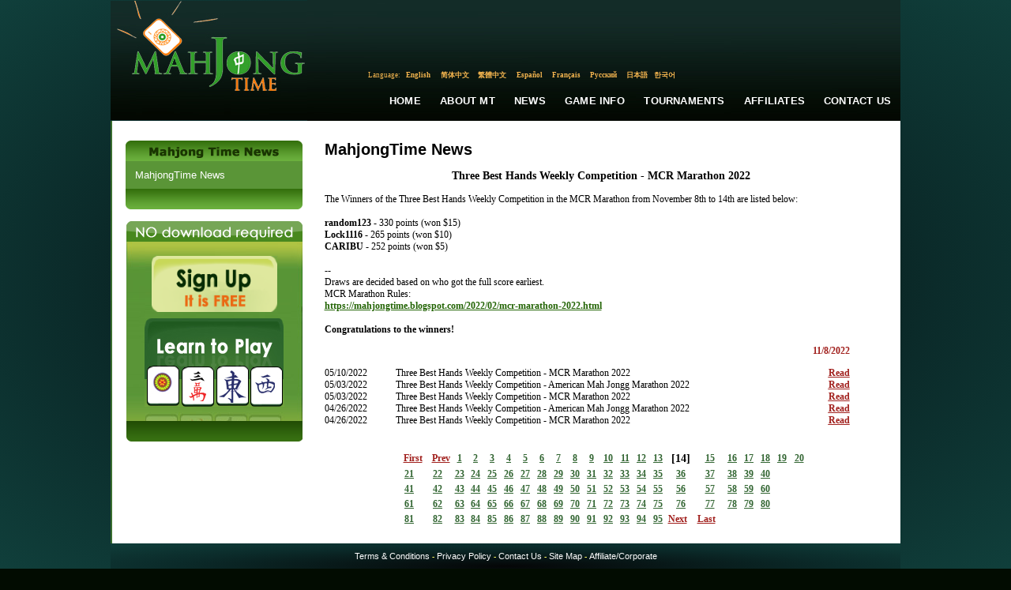

--- FILE ---
content_type: text/html; charset=utf-8
request_url: https://www.mahjongtime.com/mahjong-news.aspx?newsId=1089&PageNr=13&catId=1
body_size: 56456
content:

<!DOCTYPE html PUBLIC "-//W3C//DTD XHTML 1.0 Transitional//EN" "http://www.w3.org/TR/xhtml1/DTD/xhtml1-transitional.dtd">
<html xmlns="http://www.w3.org/1999/xhtml">

 <script type="text/javascript">
      if (top != self)
      {
       // Get HttpContext out of iFrame
       top.location.href = location.href;
      }
 </script>

<head id="Head1"><meta http-equiv="Content-Type" content="text/html; charset=utf-8" />
<script type="text/javascript" src="https://ajax.googleapis.com/ajax/libs/jquery/1.4/jquery.min.js"></script>
<link rel="icon" type="image/x-icon" href="http://mahjongtime.com/images/favicon.ico" /><link rel="shortcut icon" type="image/x-icon" href="http://mahjongtime.com/images/favicon.ico" /><link rel="shortcut icon" href="http://mahjongtime.com/images/favicon.ico" /><meta http-equiv="Content-Language" content="en" />
<meta name="Keywords" content="Mahjong game News, Winners News, Contest Announced, mahjong game news, mahjong news, mahjong scoring news, mahjong scoring game, scoring mahjong games news, play mahjong games, Chinese mahjong game news, Chinese official game news, Hong Kong Mahjong news, Chinese Mahjong Official game news, Riichi Competition game news, American Mahjong game news, Mahjong online news, online shanghai game news, mahjongtime.com" />
<meta name="Description" content="Mahjongtime News provides the mahjong game results during the tournament, mahjong  game result page by players, mahjong game results, mahjong news, mahjongtime.com" />
<title>Mahjong Time - News</title>

<style type="text/css">
    body {
        background: radial-gradient(ellipse at center, #050607 0%, #0b2b2a 60%, #103f3b 100%);
        background-attachment: fixed;
        min-height: 100vh;
    }
    .language_links {
        font-family: georgia;
        font-stretch: condensed;
        color: #f4b54f;
        font-size: 9px;
    }
    .language_links a {
        font-family: georgia;
        font-stretch: condensed;
        color: #f4b54f;
        font-size: 9px;
        text-decoration: none;
    }
    .language_links a:hover {
        font-family: georgia;
        font-stretch: condensed;
        color: #FFFFFF;
        font-size: 9px;
        text-decoration: none;
    }
    .main-nav-link {
        font-family: Verdana, Arial, sans-serif;
        font-size: 13px;
        font-weight: 600;
        color: #FFFFFF;
        text-decoration: none;
        padding: 10px 12px;
        display: inline-block;
        transition: all 0.2s ease;
        letter-spacing: 0.2px;
        text-transform: uppercase;
        position: relative;
        white-space: nowrap;
    }
    .main-nav-link:hover {
        color: #f4b54f;
        text-decoration: none;
    }
    .main-nav-link::after {
        content: '';
        position: absolute;
        bottom: 6px;
        left: 12px;
        right: 12px;
        height: 2px;
        background-color: #f4b54f;
        transform: scaleX(0);
        transition: transform 0.2s ease;
    }
    .main-nav-link:hover::after {
        transform: scaleX(1);
    }
</style>
<script type="text/javascript" src="/script/mahjong.main.js"></script><script type="text/javascript" src="/script/deprecated.javascript.js"></script><script type="text/javascript" src="/script/swfobject.js"></script><link href="App_Themes/Default/Accordion.css" type="text/css" rel="stylesheet" /><link href="App_Themes/Default/Styles.css" type="text/css" rel="stylesheet" /><link href="App_Themes/Default/Wait.css" type="text/css" rel="stylesheet" /><title>
	Three Best Hands Weekly Competition - MCR Marathon 2022
</title></head>
<body>
<table width="1000" border="0" align="center" cellpadding="0" cellspacing="0">
  <tr>
    <td valign="top">
     <table width="100%" border="0" cellpadding="0" cellspacing="0" valign="top">
      <tr>
        <td>
        <table border="0" cellpadding="0" cellspacing="0" valign="top">
          <tr>
            <td width="249"><a href="./index.aspx" title="Mahjong Time"><img src="./images/lite/Logo.jpg" width="249" height="151" border="0" alt="Mahjong Time" title="Mahjong Time" /></a></td>
            <td width="751" background="./images/lite/bg_top.jpg" height="151" valign="top">
            <table cellpadding="0" cellspacing="0" width="100%" height="151">
                <tr><td height="88" width="351" align="right" valign="center">

                </td>
                <td width="400" valign="top">
                <table align="right" cellpadding="0" cellspacing="0"><tbody>
                </tbody>
           </table>
                </td></tr>
          <tr>
                <td colspan="2" height="15">
                <table border="0" align="center" cellpadding="0" cellspacing="0">
                  <tr>
                    <td align="center" valign="middle" class="language_links">Language:</td>
                    <td width="47" height="15" align="center" valign="middle" class="language_links"><a class="language_links" href="/mahjong-news.aspx?lang=eng&newsId=1089&PageNr=13&catId=1" title="English">English</a>&nbsp;</td>
                    <td width="47"  align="center" valign="middle" class="language_links "><a class="language_links" href="/mahjong-news.aspx?lang=chs&newsId=1089&PageNr=13&catId=1" title="Chinese Simplified">简体中文</a>&nbsp;</td>
                    <td width="47"  align="center" valign="middle" class="language_links "><a class="language_links" href="/mahjong-news.aspx?lang=cht&newsId=1089&PageNr=13&catId=1" title="Chinese Traditional">繁體中文</a>&nbsp;</td>
                    <td width="47"  align="center" valign="middle" class="language_links "><a class="language_links" href="/mahjong-news.aspx?lang=spn&newsId=1089&PageNr=13&catId=1" title="Spanish">Español</a>&nbsp;</td>
                    <td width="47"  align="center" valign="middle" class="language_links "><a class="language_links" href="/mahjong-news.aspx?lang=fr&newsId=1089&PageNr=13&catId=1" title="French">Français</a>&nbsp;</td>
                    <td width="47"  align="center" valign="middle" class="language_links "><a class="language_links" href="/mahjong-news.aspx?lang=ru&newsId=1089&PageNr=13&catId=1" title="Russian">Русский</a>&nbsp;</td>
                    <td width="35"  align="center" valign="middle" class="language_links "><a class="language_links" href="/mahjong-news.aspx?lang=jp&newsId=1089&PageNr=13&catId=1" title="Japanese">日本語</a></td>
                    <td width="35"  align="center" valign="middle" class="language_links " style="padding-top:1px;"><a class="language_links" href="/mahjong-news.aspx?lang=kr&newsId=1089&PageNr=13&catId=1" title="Korean">한국어</a></td>
                    <td width="205" align="center" valign="top" class="language_links">&nbsp;</td>
                  </tr>
                </table>
                </td>
          </tr>
                <tr>
                    <td colspan="2" valign="middle">
                       <table width="100%" border="0" cellspacing="0" cellpadding="0" height="50px" align="right">
                          <tr>
                            <td width="260px"></td>
                            <td align="center" valign="middle"><a href="index.aspx" title="Home" class="main-nav-link">Home</a></td>
                            <td align="center" valign="middle"><a href="mahjong-about-mahjong-time.html" title="About MT" class="main-nav-link">About MT</a></td>
                            <td align="center" valign="middle"><a href="mahjong-news.aspx?catId=1" title="News" class="main-nav-link">News</a></td>
                            <td align="center" valign="middle"><a href="mahjong-game-info.html" title="Game Info" class="main-nav-link">Game Info</a></td>
                            <td align="center" valign="middle"><a href="mahjong-official-tournaments.aspx?tab=0" title="Tournaments" class="main-nav-link">Tournaments</a></td>
                            <td align="center" valign="middle"><a href="mahjong-affiliate-corporate.aspx" title="Affiliates" class="main-nav-link">Affiliates</a></td>
                            <td align="center" valign="middle"><a href="mahjong-contact.aspx" title="Contact Us" class="main-nav-link">Contact Us</a></td>
                          </tr>
                        </table>
                    </td>
                </tr>
            </table>
            </td>
          </tr>
        </table>
        </td>
      </tr>
      <tr>
        <td valign="top"><table width="100%" border="0" cellspacing="0" cellpadding="0" background="./images/line_1.gif" style="background-position:left top; background-repeat:repeat-y" bgcolor="#FFFFFF">
          <tr>
            <td valign="top" style="padding-top:25px; padding-left:10px; padding-right:10px;">
            <form method="post" action="/mahjong-news.aspx?newsId=1089&amp;PageNr=13&amp;catId=1" id="frmMain">
<div class="aspNetHidden">
<input type="hidden" name="__VIEWSTATE" id="__VIEWSTATE" value="/[base64]/bmV3c0lkPTEwODkmUGFnZU5yPTAmY2F0SWQ9MTAvbWFoam9uZy1uZXdzLmFzcHg/bmV3c0lkPTEwODkmUGFnZU5yPTEyJmNhdElkPTFkAgMPFgIfAmhkAgUPFgIfAAJfFr4BZg9kFgQCAQ8WAh8CaGQCAg8VBC8vbWFoam9uZy1uZXdzLmFzcHg/[base64]/[base64]/[base64]/bmV3c0lkPTEwODkmUGFnZU5yPTkmY2F0SWQ9MQVGYWxzZQIxMAIxMGQCCg9kFgQCAQ8WAh8CaGQCAg8VBDAvbWFoam9uZy1uZXdzLmFzcHg/[base64]/bmV3c0lkPTEwODkmUGFnZU5yPTEzJmNhdElkPTEEVHJ1ZQIxNAIxNGQCDg9kFgQCAQ8WAh8CaGQCAg8VBDAvbWFoam9uZy1uZXdzLmFzcHg/[base64]/[base64]/[base64]/[base64]/[base64]/[base64]/[base64]/[base64]/[base64]/[base64]/[base64]/[base64]/[base64]/[base64]/[base64]/[base64]/[base64]/[base64]/[base64]/[base64]/[base64]/[base64]/[base64]/[base64]/[base64]/[base64]/[base64]/bmV3c0lkPTEwODkmUGFnZU5yPTk0JmNhdElkPTFkAgkPFgIfAmhkZPtc9d1+Vn5k0wqe4UZyNz2IJrjPBavfq08rxFEqtD8I" />
</div>

<div class="aspNetHidden">

	<input type="hidden" name="__VIEWSTATEGENERATOR" id="__VIEWSTATEGENERATOR" value="0B52134A" />
</div>
            
<script type="text/javascript">
  SelectTop('news');
  
</script>

		<table width="100%" border="0" cellpadding="0" cellspacing="0" style="background-repeat: repeat-y;">
            <tr>
                
                    <td align="left" valign="top"  width="242" >
            
                        <!---таблица cлева-->
            
                        <table width="242"  border="0" align="left" cellpadding="0" cellspacing="0">
                      <tr>
                        <td><table width="100%" border="0" align="center" cellpadding="0" cellspacing="0">
                            <tr>
                              <td align="center" ><img src="images/Mahjong_Time_in_News.gif" /></td>
                            </tr>
                            
                        </table></td>
                      </tr>
                      <tr>
                        <td><table width="224" border="0" align="center" cellpadding="0" cellspacing="0" bgcolor="#5a9537">
                            

                            <tr>
                              <td align="center" valign="top"  style="padding-bottom:10px; padding-top:10px;" ><table width="200" border="0" align="center" cellpadding="0" cellspacing="0">
                                <tr>
                                  <td colspan="2" align="left" valign="top"><table border="0" align="left" cellpadding="0" cellspacing="0">
  
                                          <tr>
                                            <td align="left" valign="top" ><a href='mahjong-news.aspx?catId=1' class="side_nav" title="MahjongTime News">MahjongTime News</a></td>
                                          </tr>
                                        
                                  </table></td>
                                </tr>
                              </table></td>
                          </tr>
                            

                            

                        </table></td>
                      </tr>
                      <tr>
                        <td align="center"><img src="./images/game_info2.gif" /></td>
                      </tr>
                      <tr>
                        <td height="15" align="center"></td>
                      </tr>
                      <tr>
                        <td align="center">


<table border="0" align="center" cellpadding="0" cellspacing="0">
      <tr>
        <td align="center" valign="top"><table border="0" cellpadding="0" cellspacing="0" >
                          <tr>
                            <td align="left"><img src="images/no-dl-req_eng.gif" width="223" height="26" hspace="0" vspace="0" border="0" alt="No Download required" title="No Download required" /></td>
            </tr>
                          <tr>
                            <td align="center" background="./images/no-download-required.jpg" style="background-position:top center; background-repeat:no-repeat;"><table width="100%" border="0" cellspacing="0" cellpadding="0" class="linkimg">
<tr>
                                  <td height="18" align="center"></td>
                              </tr>
                                <tr>
                                  <td align="center"><a href='./mahjong-signup.aspx' title='Open Account'>
                                  <img src="images/open-account-mahjongtime.gif" width="159" height="71" hspace="0" vspace="0" border="0" alt="Open Account" title="Open Account" /></a></td>
                              </tr>
                                <tr>
                                  <td height="8"></td>
                                </tr>
                                <tr>
                                  <td height="130" align="center" valign="top" ><a href="https://lite.mahjongtime.com" title='Learn to play'>
                                  <img src="images/learn_to_play.jpg" width="177" height="112" hspace="0" vspace="0" border="0" alt="Learn to play" title="Learn to play" /></a></td>
                              </tr>
                                <tr>
                                  <td align="left" valign="top" ><img src="./images/no-dl-req2.gif" /></td>
                              </tr>
                              </table>
                            </td>
                          </tr>
                      </table></td>
      </tr>
    </table></td>
                      </tr>
                      
                    </table></td>
              
              <!-- END place for  the left placeholder -->      
                  <td align="center" valign="top" >
                  <table width="95%" border="0" align="center" cellpadding="0" cellspacing="0" id="Table1">
                    <tr>
                      <td><span id="cphMain_lbl_Error" style="color:Red;"></span></td>
                    </tr>
                    <tr>
                      <td><h1>
                          <span id="cphMain_lblCategory" class="home_head">MahjongTime News</span>
                      </h1></td>
                    </tr>
                    
                      <tr>
                        <td align="center"><span><br />
                              <span id="cphMain_lbl_Title" class="header_link">Three Best Hands Weekly Competition - MCR Marathon 2022</span>
                        </span></td>
                      </tr>
                      <tr>
                        <td><br />
                        </td>
                      </tr>
                      <tr>
                        <td valign="top" align="left"><table cellspacing="0" cellpadding="0" width="95%" border="0">
                            <tr>
                              <td align="left"><div align="justify">
                                  <span id="cphMain_lbl_News" class="home_text">The Winners of the Three Best Hands Weekly Competition in the MCR Marathon from November 8th to 14th are listed below:<br><br>
<b>random123</b> - 330 points (won $15)<br> 
<b>Lock1116</b> - 265 points (won $10)<br>
<b>CARIBU</b> - 252 points (won $5)<br><br>

--<br>
Draws are decided based on who got the full score earliest.<br>
MCR Marathon Rules: <br>
<a href="https://mahjongtime.blogspot.com/2022/02/mcr-marathon-2022.html" > https://mahjongtime.blogspot.com/2022/02/mcr-marathon-2022.html</a>
<br><br>
<b>Congratulations to the winners!</b><br></span>
                              </div></td>
                            </tr>
                        </table></td>
                      </tr>
                      <tr>
                        <td valign="middle" align="right" height="40"><table cellspacing="0" cellpadding="0" width="95%" align="left" border="0">
            <tr>
                              <td align="right"><span id="cphMain_lblDate" class="read_mo">11/8/2022</span></td>
                            </tr>
                        </table></td>
                      </tr>
                      <tr>
                        <td valign="top" align="left"><table width="95%" border="0" cellpadding="0" cellspacing="0">
                            
                                <tr>
                                  <td width="90" align="left" valign="middle" class="home_text">05/10/2022</td>
                                  <td align="left" valign="middle" class="home_text_small"><table width="100%" border="0" cellspacing="0" cellpadding="0">
                                      <tr>
                                        <td align="left" valign="top" class="home_text"><span title="Three Best Hands Weekly Competition - MCR Marathon 2022">Three Best Hands Weekly Competition - MCR Marathon 2022</span></td>
                                      </tr>
                                  </table></td>
                                  <td width="33" align="right" valign="middle"><a href='mahjong-news.aspx?newsId=1036&amp;PageNr=13&amp;catId=1' class="read_mo" title="Three Best Hands Weekly Competition - MCR Marathon 2022"> <u>
                                    Read
                                  </u> </a> </td>
                                </tr>
                              
                                <tr>
                                  <td width="90" align="left" valign="middle" class="home_text">05/03/2022</td>
                                  <td align="left" valign="middle" class="home_text_small"><table width="100%" border="0" cellspacing="0" cellpadding="0">
                                      <tr>
                                        <td align="left" valign="top" class="home_text"><span title="Three Best Hands Weekly Competition - American Mah Jongg Marathon 2022">Three Best Hands Weekly Competition - American Mah Jongg Marathon 2022</span></td>
                                      </tr>
                                  </table></td>
                                  <td width="33" align="right" valign="middle"><a href='mahjong-news.aspx?newsId=1035&amp;PageNr=13&amp;catId=1' class="read_mo" title="Three Best Hands Weekly Competition - American Mah Jongg Marathon 2022"> <u>
                                    Read
                                  </u> </a> </td>
                                </tr>
                              
                                <tr>
                                  <td width="90" align="left" valign="middle" class="home_text">05/03/2022</td>
                                  <td align="left" valign="middle" class="home_text_small"><table width="100%" border="0" cellspacing="0" cellpadding="0">
                                      <tr>
                                        <td align="left" valign="top" class="home_text"><span title="Three Best Hands Weekly Competition - MCR Marathon 2022">Three Best Hands Weekly Competition - MCR Marathon 2022</span></td>
                                      </tr>
                                  </table></td>
                                  <td width="33" align="right" valign="middle"><a href='mahjong-news.aspx?newsId=1034&amp;PageNr=13&amp;catId=1' class="read_mo" title="Three Best Hands Weekly Competition - MCR Marathon 2022"> <u>
                                    Read
                                  </u> </a> </td>
                                </tr>
                              
                                <tr>
                                  <td width="90" align="left" valign="middle" class="home_text">04/26/2022</td>
                                  <td align="left" valign="middle" class="home_text_small"><table width="100%" border="0" cellspacing="0" cellpadding="0">
                                      <tr>
                                        <td align="left" valign="top" class="home_text"><span title="Three Best Hands Weekly Competition - American Mah Jongg Marathon 2022">Three Best Hands Weekly Competition - American Mah Jongg Marathon 2022</span></td>
                                      </tr>
                                  </table></td>
                                  <td width="33" align="right" valign="middle"><a href='mahjong-news.aspx?newsId=1033&amp;PageNr=13&amp;catId=1' class="read_mo" title="Three Best Hands Weekly Competition - American Mah Jongg Marathon 2022"> <u>
                                    Read
                                  </u> </a> </td>
                                </tr>
                              
                                <tr>
                                  <td width="90" align="left" valign="middle" class="home_text">04/26/2022</td>
                                  <td align="left" valign="middle" class="home_text_small"><table width="100%" border="0" cellspacing="0" cellpadding="0">
                                      <tr>
                                        <td align="left" valign="top" class="home_text"><span title="Three Best Hands Weekly Competition - MCR Marathon 2022">Three Best Hands Weekly Competition - MCR Marathon 2022</span></td>
                                      </tr>
                                  </table></td>
                                  <td width="33" align="right" valign="middle"><a href='mahjong-news.aspx?newsId=1032&amp;PageNr=13&amp;catId=1' class="read_mo" title="Three Best Hands Weekly Competition - MCR Marathon 2022"> <u>
                                    Read
                                  </u> </a> </td>
                                </tr>
                              
                        </table></td>
                      </tr>
                      <tr>
                        <td valign="top" align="center" class="link"><br />
                            <br />
                            

<table width="75%" align="center">
	<tr>
		
			<td align="right"><a href='/mahjong-news.aspx?newsId=1089&PageNr=0&catId=1' class="read_mo" title="First Page"><u>First</u></a>
			</td>
			<td align="right"><a href="/mahjong-news.aspx?newsId=1089&PageNr=12&catId=1" class="read_mo" title="Prev Page"><u>Prev</u></a>
			</td>
		
		
		
				
		<td align="center"><b> 
			<a href="/mahjong-news.aspx?newsId=1089&PageNr=0&catId=1" class="IsCurrentPageFalse" title="Page 1" >1</a></b>
		</td>
		
				
		<td align="center"><b> 
			<a href="/mahjong-news.aspx?newsId=1089&PageNr=1&catId=1" class="IsCurrentPageFalse" title="Page 2" >2</a></b>
		</td>
		
				
		<td align="center"><b> 
			<a href="/mahjong-news.aspx?newsId=1089&PageNr=2&catId=1" class="IsCurrentPageFalse" title="Page 3" >3</a></b>
		</td>
		
				
		<td align="center"><b> 
			<a href="/mahjong-news.aspx?newsId=1089&PageNr=3&catId=1" class="IsCurrentPageFalse" title="Page 4" >4</a></b>
		</td>
		
				
		<td align="center"><b> 
			<a href="/mahjong-news.aspx?newsId=1089&PageNr=4&catId=1" class="IsCurrentPageFalse" title="Page 5" >5</a></b>
		</td>
		
				
		<td align="center"><b> 
			<a href="/mahjong-news.aspx?newsId=1089&PageNr=5&catId=1" class="IsCurrentPageFalse" title="Page 6" >6</a></b>
		</td>
		
				
		<td align="center"><b> 
			<a href="/mahjong-news.aspx?newsId=1089&PageNr=6&catId=1" class="IsCurrentPageFalse" title="Page 7" >7</a></b>
		</td>
		
				
		<td align="center"><b> 
			<a href="/mahjong-news.aspx?newsId=1089&PageNr=7&catId=1" class="IsCurrentPageFalse" title="Page 8" >8</a></b>
		</td>
		
				
		<td align="center"><b> 
			<a href="/mahjong-news.aspx?newsId=1089&PageNr=8&catId=1" class="IsCurrentPageFalse" title="Page 9" >9</a></b>
		</td>
		
				
		<td align="center"><b> 
			<a href="/mahjong-news.aspx?newsId=1089&PageNr=9&catId=1" class="IsCurrentPageFalse" title="Page 10" >10</a></b>
		</td>
		
				
		<td align="center"><b> 
			<a href="/mahjong-news.aspx?newsId=1089&PageNr=10&catId=1" class="IsCurrentPageFalse" title="Page 11" >11</a></b>
		</td>
		
				
		<td align="center"><b> 
			<a href="/mahjong-news.aspx?newsId=1089&PageNr=11&catId=1" class="IsCurrentPageFalse" title="Page 12" >12</a></b>
		</td>
		
				
		<td align="center"><b> 
			<a href="/mahjong-news.aspx?newsId=1089&PageNr=12&catId=1" class="IsCurrentPageFalse" title="Page 13" >13</a></b>
		</td>
		
				
		<td align="center"><b> 
			<a href="/mahjong-news.aspx?newsId=1089&PageNr=13&catId=1" class="IsCurrentPageTrue" title="Page 14" >14</a></b>
		</td>
		
				
		<td align="center"><b> 
			<a href="/mahjong-news.aspx?newsId=1089&PageNr=14&catId=1" class="IsCurrentPageFalse" title="Page 15" >15</a></b>
		</td>
		
				
		<td align="center"><b> 
			<a href="/mahjong-news.aspx?newsId=1089&PageNr=15&catId=1" class="IsCurrentPageFalse" title="Page 16" >16</a></b>
		</td>
		
				
		<td align="center"><b> 
			<a href="/mahjong-news.aspx?newsId=1089&PageNr=16&catId=1" class="IsCurrentPageFalse" title="Page 17" >17</a></b>
		</td>
		
				
		<td align="center"><b> 
			<a href="/mahjong-news.aspx?newsId=1089&PageNr=17&catId=1" class="IsCurrentPageFalse" title="Page 18" >18</a></b>
		</td>
		
				
		<td align="center"><b> 
			<a href="/mahjong-news.aspx?newsId=1089&PageNr=18&catId=1" class="IsCurrentPageFalse" title="Page 19" >19</a></b>
		</td>
		
				
		<td align="center"><b> 
			<a href="/mahjong-news.aspx?newsId=1089&PageNr=19&catId=1" class="IsCurrentPageFalse" title="Page 20" >20</a></b>
		</td>
		
				
	</tr>
	<tr>
		
		<td align="center"><b> 
			<a href="/mahjong-news.aspx?newsId=1089&PageNr=20&catId=1" class="IsCurrentPageFalse" title="Page 21" >21</a></b>
		</td>
		
				
		<td align="center"><b> 
			<a href="/mahjong-news.aspx?newsId=1089&PageNr=21&catId=1" class="IsCurrentPageFalse" title="Page 22" >22</a></b>
		</td>
		
				
		<td align="center"><b> 
			<a href="/mahjong-news.aspx?newsId=1089&PageNr=22&catId=1" class="IsCurrentPageFalse" title="Page 23" >23</a></b>
		</td>
		
				
		<td align="center"><b> 
			<a href="/mahjong-news.aspx?newsId=1089&PageNr=23&catId=1" class="IsCurrentPageFalse" title="Page 24" >24</a></b>
		</td>
		
				
		<td align="center"><b> 
			<a href="/mahjong-news.aspx?newsId=1089&PageNr=24&catId=1" class="IsCurrentPageFalse" title="Page 25" >25</a></b>
		</td>
		
				
		<td align="center"><b> 
			<a href="/mahjong-news.aspx?newsId=1089&PageNr=25&catId=1" class="IsCurrentPageFalse" title="Page 26" >26</a></b>
		</td>
		
				
		<td align="center"><b> 
			<a href="/mahjong-news.aspx?newsId=1089&PageNr=26&catId=1" class="IsCurrentPageFalse" title="Page 27" >27</a></b>
		</td>
		
				
		<td align="center"><b> 
			<a href="/mahjong-news.aspx?newsId=1089&PageNr=27&catId=1" class="IsCurrentPageFalse" title="Page 28" >28</a></b>
		</td>
		
				
		<td align="center"><b> 
			<a href="/mahjong-news.aspx?newsId=1089&PageNr=28&catId=1" class="IsCurrentPageFalse" title="Page 29" >29</a></b>
		</td>
		
				
		<td align="center"><b> 
			<a href="/mahjong-news.aspx?newsId=1089&PageNr=29&catId=1" class="IsCurrentPageFalse" title="Page 30" >30</a></b>
		</td>
		
				
		<td align="center"><b> 
			<a href="/mahjong-news.aspx?newsId=1089&PageNr=30&catId=1" class="IsCurrentPageFalse" title="Page 31" >31</a></b>
		</td>
		
				
		<td align="center"><b> 
			<a href="/mahjong-news.aspx?newsId=1089&PageNr=31&catId=1" class="IsCurrentPageFalse" title="Page 32" >32</a></b>
		</td>
		
				
		<td align="center"><b> 
			<a href="/mahjong-news.aspx?newsId=1089&PageNr=32&catId=1" class="IsCurrentPageFalse" title="Page 33" >33</a></b>
		</td>
		
				
		<td align="center"><b> 
			<a href="/mahjong-news.aspx?newsId=1089&PageNr=33&catId=1" class="IsCurrentPageFalse" title="Page 34" >34</a></b>
		</td>
		
				
		<td align="center"><b> 
			<a href="/mahjong-news.aspx?newsId=1089&PageNr=34&catId=1" class="IsCurrentPageFalse" title="Page 35" >35</a></b>
		</td>
		
				
		<td align="center"><b> 
			<a href="/mahjong-news.aspx?newsId=1089&PageNr=35&catId=1" class="IsCurrentPageFalse" title="Page 36" >36</a></b>
		</td>
		
				
		<td align="center"><b> 
			<a href="/mahjong-news.aspx?newsId=1089&PageNr=36&catId=1" class="IsCurrentPageFalse" title="Page 37" >37</a></b>
		</td>
		
				
		<td align="center"><b> 
			<a href="/mahjong-news.aspx?newsId=1089&PageNr=37&catId=1" class="IsCurrentPageFalse" title="Page 38" >38</a></b>
		</td>
		
				
		<td align="center"><b> 
			<a href="/mahjong-news.aspx?newsId=1089&PageNr=38&catId=1" class="IsCurrentPageFalse" title="Page 39" >39</a></b>
		</td>
		
				
		<td align="center"><b> 
			<a href="/mahjong-news.aspx?newsId=1089&PageNr=39&catId=1" class="IsCurrentPageFalse" title="Page 40" >40</a></b>
		</td>
		
				
	</tr>
	<tr>
		
		<td align="center"><b> 
			<a href="/mahjong-news.aspx?newsId=1089&PageNr=40&catId=1" class="IsCurrentPageFalse" title="Page 41" >41</a></b>
		</td>
		
				
		<td align="center"><b> 
			<a href="/mahjong-news.aspx?newsId=1089&PageNr=41&catId=1" class="IsCurrentPageFalse" title="Page 42" >42</a></b>
		</td>
		
				
		<td align="center"><b> 
			<a href="/mahjong-news.aspx?newsId=1089&PageNr=42&catId=1" class="IsCurrentPageFalse" title="Page 43" >43</a></b>
		</td>
		
				
		<td align="center"><b> 
			<a href="/mahjong-news.aspx?newsId=1089&PageNr=43&catId=1" class="IsCurrentPageFalse" title="Page 44" >44</a></b>
		</td>
		
				
		<td align="center"><b> 
			<a href="/mahjong-news.aspx?newsId=1089&PageNr=44&catId=1" class="IsCurrentPageFalse" title="Page 45" >45</a></b>
		</td>
		
				
		<td align="center"><b> 
			<a href="/mahjong-news.aspx?newsId=1089&PageNr=45&catId=1" class="IsCurrentPageFalse" title="Page 46" >46</a></b>
		</td>
		
				
		<td align="center"><b> 
			<a href="/mahjong-news.aspx?newsId=1089&PageNr=46&catId=1" class="IsCurrentPageFalse" title="Page 47" >47</a></b>
		</td>
		
				
		<td align="center"><b> 
			<a href="/mahjong-news.aspx?newsId=1089&PageNr=47&catId=1" class="IsCurrentPageFalse" title="Page 48" >48</a></b>
		</td>
		
				
		<td align="center"><b> 
			<a href="/mahjong-news.aspx?newsId=1089&PageNr=48&catId=1" class="IsCurrentPageFalse" title="Page 49" >49</a></b>
		</td>
		
				
		<td align="center"><b> 
			<a href="/mahjong-news.aspx?newsId=1089&PageNr=49&catId=1" class="IsCurrentPageFalse" title="Page 50" >50</a></b>
		</td>
		
				
		<td align="center"><b> 
			<a href="/mahjong-news.aspx?newsId=1089&PageNr=50&catId=1" class="IsCurrentPageFalse" title="Page 51" >51</a></b>
		</td>
		
				
		<td align="center"><b> 
			<a href="/mahjong-news.aspx?newsId=1089&PageNr=51&catId=1" class="IsCurrentPageFalse" title="Page 52" >52</a></b>
		</td>
		
				
		<td align="center"><b> 
			<a href="/mahjong-news.aspx?newsId=1089&PageNr=52&catId=1" class="IsCurrentPageFalse" title="Page 53" >53</a></b>
		</td>
		
				
		<td align="center"><b> 
			<a href="/mahjong-news.aspx?newsId=1089&PageNr=53&catId=1" class="IsCurrentPageFalse" title="Page 54" >54</a></b>
		</td>
		
				
		<td align="center"><b> 
			<a href="/mahjong-news.aspx?newsId=1089&PageNr=54&catId=1" class="IsCurrentPageFalse" title="Page 55" >55</a></b>
		</td>
		
				
		<td align="center"><b> 
			<a href="/mahjong-news.aspx?newsId=1089&PageNr=55&catId=1" class="IsCurrentPageFalse" title="Page 56" >56</a></b>
		</td>
		
				
		<td align="center"><b> 
			<a href="/mahjong-news.aspx?newsId=1089&PageNr=56&catId=1" class="IsCurrentPageFalse" title="Page 57" >57</a></b>
		</td>
		
				
		<td align="center"><b> 
			<a href="/mahjong-news.aspx?newsId=1089&PageNr=57&catId=1" class="IsCurrentPageFalse" title="Page 58" >58</a></b>
		</td>
		
				
		<td align="center"><b> 
			<a href="/mahjong-news.aspx?newsId=1089&PageNr=58&catId=1" class="IsCurrentPageFalse" title="Page 59" >59</a></b>
		</td>
		
				
		<td align="center"><b> 
			<a href="/mahjong-news.aspx?newsId=1089&PageNr=59&catId=1" class="IsCurrentPageFalse" title="Page 60" >60</a></b>
		</td>
		
				
	</tr>
	<tr>
		
		<td align="center"><b> 
			<a href="/mahjong-news.aspx?newsId=1089&PageNr=60&catId=1" class="IsCurrentPageFalse" title="Page 61" >61</a></b>
		</td>
		
				
		<td align="center"><b> 
			<a href="/mahjong-news.aspx?newsId=1089&PageNr=61&catId=1" class="IsCurrentPageFalse" title="Page 62" >62</a></b>
		</td>
		
				
		<td align="center"><b> 
			<a href="/mahjong-news.aspx?newsId=1089&PageNr=62&catId=1" class="IsCurrentPageFalse" title="Page 63" >63</a></b>
		</td>
		
				
		<td align="center"><b> 
			<a href="/mahjong-news.aspx?newsId=1089&PageNr=63&catId=1" class="IsCurrentPageFalse" title="Page 64" >64</a></b>
		</td>
		
				
		<td align="center"><b> 
			<a href="/mahjong-news.aspx?newsId=1089&PageNr=64&catId=1" class="IsCurrentPageFalse" title="Page 65" >65</a></b>
		</td>
		
				
		<td align="center"><b> 
			<a href="/mahjong-news.aspx?newsId=1089&PageNr=65&catId=1" class="IsCurrentPageFalse" title="Page 66" >66</a></b>
		</td>
		
				
		<td align="center"><b> 
			<a href="/mahjong-news.aspx?newsId=1089&PageNr=66&catId=1" class="IsCurrentPageFalse" title="Page 67" >67</a></b>
		</td>
		
				
		<td align="center"><b> 
			<a href="/mahjong-news.aspx?newsId=1089&PageNr=67&catId=1" class="IsCurrentPageFalse" title="Page 68" >68</a></b>
		</td>
		
				
		<td align="center"><b> 
			<a href="/mahjong-news.aspx?newsId=1089&PageNr=68&catId=1" class="IsCurrentPageFalse" title="Page 69" >69</a></b>
		</td>
		
				
		<td align="center"><b> 
			<a href="/mahjong-news.aspx?newsId=1089&PageNr=69&catId=1" class="IsCurrentPageFalse" title="Page 70" >70</a></b>
		</td>
		
				
		<td align="center"><b> 
			<a href="/mahjong-news.aspx?newsId=1089&PageNr=70&catId=1" class="IsCurrentPageFalse" title="Page 71" >71</a></b>
		</td>
		
				
		<td align="center"><b> 
			<a href="/mahjong-news.aspx?newsId=1089&PageNr=71&catId=1" class="IsCurrentPageFalse" title="Page 72" >72</a></b>
		</td>
		
				
		<td align="center"><b> 
			<a href="/mahjong-news.aspx?newsId=1089&PageNr=72&catId=1" class="IsCurrentPageFalse" title="Page 73" >73</a></b>
		</td>
		
				
		<td align="center"><b> 
			<a href="/mahjong-news.aspx?newsId=1089&PageNr=73&catId=1" class="IsCurrentPageFalse" title="Page 74" >74</a></b>
		</td>
		
				
		<td align="center"><b> 
			<a href="/mahjong-news.aspx?newsId=1089&PageNr=74&catId=1" class="IsCurrentPageFalse" title="Page 75" >75</a></b>
		</td>
		
				
		<td align="center"><b> 
			<a href="/mahjong-news.aspx?newsId=1089&PageNr=75&catId=1" class="IsCurrentPageFalse" title="Page 76" >76</a></b>
		</td>
		
				
		<td align="center"><b> 
			<a href="/mahjong-news.aspx?newsId=1089&PageNr=76&catId=1" class="IsCurrentPageFalse" title="Page 77" >77</a></b>
		</td>
		
				
		<td align="center"><b> 
			<a href="/mahjong-news.aspx?newsId=1089&PageNr=77&catId=1" class="IsCurrentPageFalse" title="Page 78" >78</a></b>
		</td>
		
				
		<td align="center"><b> 
			<a href="/mahjong-news.aspx?newsId=1089&PageNr=78&catId=1" class="IsCurrentPageFalse" title="Page 79" >79</a></b>
		</td>
		
				
		<td align="center"><b> 
			<a href="/mahjong-news.aspx?newsId=1089&PageNr=79&catId=1" class="IsCurrentPageFalse" title="Page 80" >80</a></b>
		</td>
		
				
	</tr>
	<tr>
		
		<td align="center"><b> 
			<a href="/mahjong-news.aspx?newsId=1089&PageNr=80&catId=1" class="IsCurrentPageFalse" title="Page 81" >81</a></b>
		</td>
		
				
		<td align="center"><b> 
			<a href="/mahjong-news.aspx?newsId=1089&PageNr=81&catId=1" class="IsCurrentPageFalse" title="Page 82" >82</a></b>
		</td>
		
				
		<td align="center"><b> 
			<a href="/mahjong-news.aspx?newsId=1089&PageNr=82&catId=1" class="IsCurrentPageFalse" title="Page 83" >83</a></b>
		</td>
		
				
		<td align="center"><b> 
			<a href="/mahjong-news.aspx?newsId=1089&PageNr=83&catId=1" class="IsCurrentPageFalse" title="Page 84" >84</a></b>
		</td>
		
				
		<td align="center"><b> 
			<a href="/mahjong-news.aspx?newsId=1089&PageNr=84&catId=1" class="IsCurrentPageFalse" title="Page 85" >85</a></b>
		</td>
		
				
		<td align="center"><b> 
			<a href="/mahjong-news.aspx?newsId=1089&PageNr=85&catId=1" class="IsCurrentPageFalse" title="Page 86" >86</a></b>
		</td>
		
				
		<td align="center"><b> 
			<a href="/mahjong-news.aspx?newsId=1089&PageNr=86&catId=1" class="IsCurrentPageFalse" title="Page 87" >87</a></b>
		</td>
		
				
		<td align="center"><b> 
			<a href="/mahjong-news.aspx?newsId=1089&PageNr=87&catId=1" class="IsCurrentPageFalse" title="Page 88" >88</a></b>
		</td>
		
				
		<td align="center"><b> 
			<a href="/mahjong-news.aspx?newsId=1089&PageNr=88&catId=1" class="IsCurrentPageFalse" title="Page 89" >89</a></b>
		</td>
		
				
		<td align="center"><b> 
			<a href="/mahjong-news.aspx?newsId=1089&PageNr=89&catId=1" class="IsCurrentPageFalse" title="Page 90" >90</a></b>
		</td>
		
				
		<td align="center"><b> 
			<a href="/mahjong-news.aspx?newsId=1089&PageNr=90&catId=1" class="IsCurrentPageFalse" title="Page 91" >91</a></b>
		</td>
		
				
		<td align="center"><b> 
			<a href="/mahjong-news.aspx?newsId=1089&PageNr=91&catId=1" class="IsCurrentPageFalse" title="Page 92" >92</a></b>
		</td>
		
				
		<td align="center"><b> 
			<a href="/mahjong-news.aspx?newsId=1089&PageNr=92&catId=1" class="IsCurrentPageFalse" title="Page 93" >93</a></b>
		</td>
		
				
		<td align="center"><b> 
			<a href="/mahjong-news.aspx?newsId=1089&PageNr=93&catId=1" class="IsCurrentPageFalse" title="Page 94" >94</a></b>
		</td>
		
				
		<td align="center"><b> 
			<a href="/mahjong-news.aspx?newsId=1089&PageNr=94&catId=1" class="IsCurrentPageFalse" title="Page 95" >95</a></b>
		</td>
		
		
			<td align="left"><a href="/mahjong-news.aspx?newsId=1089&PageNr=14&catId=1" class="read_mo" title="Next Page"><u>Next</u></a></td>
			<td align="left"><a href="/mahjong-news.aspx?newsId=1089&PageNr=94&catId=1" class="read_mo" title="Last Page"><u>Last</u></a>			</td>
		
		
	</tr>
</table>
</td>
                      </tr>
                    
                  </table>
                    <!--$EndFormBefore-->                    <!--$FormAfter-->			  </td>
          </tr>
        </table>

            </form>
           </td>
            </tr>
          <tr>
            <td height="20">&nbsp;</td>
          </tr>
          <tr>
            <td style="background: radial-gradient(ellipse at center, #050607 0%, #0b2b2a 60%, #103f3b 100%); background-repeat:repeat-y;">
            <table width="90%" border="0" align="center" cellpadding="0" cellspacing="0"  style="padding-top:10px;">
                    <tr>
                      <td class="bottom_text" align="center" valign="top">
                        
<a href="./mahjong-terms-conditions.html"  title="Terms &amp; Conditions">Terms &amp; Conditions</a> 
<span class="separator"> - </span> 
<a href="./mahjong-privacy-policy.html"  title="Privacy Policy">Privacy Policy</a> 
<span class="separator"> - </span> 
<a href="./mahjong-contact.aspx"   title="Contact Us">Contact Us</a> 
<span class="separator"> - </span> 
<a href="./mahjong-site-map.aspx"  title="Site Map">Site Map</a>
<span class="separator"> - </span> 
<a href="./mahjong-affiliate-corporate.aspx"  title="Affiliate/Corporate">Affiliate/Corporate</a>
                      </td>
                    </tr>
                    <tr>
                      <td align="center" class="bottom_text"><br />
                        Copyright © 2026 Mahjong Time All Rights Reserved<br /><br /></td>
                    </tr>
                </table></td>
            </tr>
          <tr>
            <td height="1" background="./images/line_1.gif" style="background-position:left top; background-repeat:repeat-x"></td>
          </tr>
        </table></td>
      </tr>
      
      </table></td>
  </tr>
</table>
    <script type="text/javascript">
        var _width = 800;
        var _height = 480;
        var _left = (screen.width / 2) - (_width / 2);
        var _top = 100;

        function fbAuth() {
            window.open("quicklogin/Auth.aspx?prov=facebook&promo=" + getQueryStringParam("promo"), "login", "width=780,height=410,toolbar=0,scrollbars=0,status=0,resizable=0,location=0,menuBar=0,top=" + _top + ",left=" + _left);
            return false;
        }

        function gogAuth() {
            window.open("quicklogin/Auth.aspx?prov=google&promo=" + getQueryStringParam("promo"), "login", "location=no,width=" + _width + ",height=" + _height + ",top=" + _top + ",left=" + _left);
            return false;
        }

        function yahAuth() {
            window.open("quicklogin/Auth.aspx?prov=yahoo&promo=" + getQueryStringParam("promo"), "login", "location=no,width=" + _width + ",height=" + _height + ",top=" + _top + ",left=" + _left);
            return false;
        }
    </script> 
<script src="https://www.google-analytics.com/urchin.js" type="text/javascript">
</script>
<script type="text/javascript">
_uacct = "UA-1629478-1";
urchinTracker();
</script>
<!-- Start of mahjongtime Zendesk Widget script -->
<script type="text/javascript">/*<![CDATA[*/window.zEmbed||function(e,t){var n,o,d,i,s,a=[],r=document.createElement("iframe");window.zEmbed=function(){a.push(arguments)},window.zE=window.zE||window.zEmbed,r.src="javascript:false",r.title="",r.role="presentation",(r.frameElement||r).style.cssText="display: none",d=document.getElementsByTagName("script"),d=d[d.length-1],d.parentNode.insertBefore(r,d),i=r.contentWindow,s=i.document;try{o=s}catch(c){n=document.domain,r.src='javascript:var d=document.open();d.domain="'+n+'";void(0);',o=s}o.open()._l=function(){var o=this.createElement("script");n&&(this.domain=n),o.id="js-iframe-async",o.src=e,this.t=+new Date,this.zendeskHost=t,this.zEQueue=a,this.body.appendChild(o)},o.write('<body onload="document._l();">'),o.close()}("//assets.zendesk.com/embeddable_framework/main.js","mahjongtime.zendesk.com");/*]]>*/</script>
<!-- End of mahjongtime Zendesk Widget script -->
<script type="text/javascript">
    var helpCenterExists = setInterval(function () {
        if ($('#launcher').length) {
            jQuery("#launcher")
                .attr('style', 'border: none; z-index: 999998; transform: translateZ(0px); width: 119px; height: 48px; position: fixed; bottom: 10px; right: 10px; visibility: visible; background: transparent;');
            jQuery("iframe#launcher")
                .contents()
                .find('.Button.Button--launcher.Button--cta')
                .attr('style', 'border: 2px solid white;');
            clearInterval(helpCenterExists);
        }
    }, 100);
</script>
</body>
</html>
